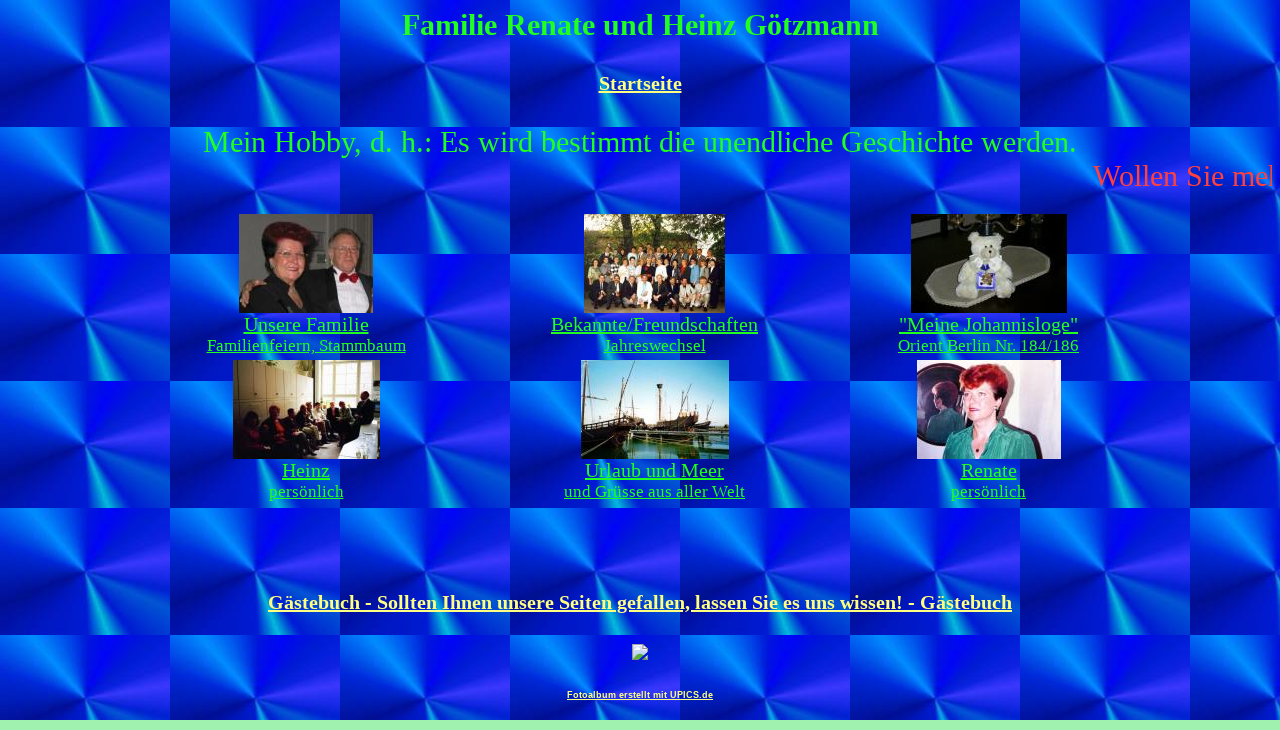

--- FILE ---
content_type: text/html
request_url: http://goetzmannheinz.de/
body_size: 1102
content:
<html>
<head>
<title>Heinz Götzmann</title>
<meta http-equiv="Content-Type" content="text/html; charset=iso-8859-1">

<style type="text/css">
h1 {
	font-family: Comic Sans MS;
	font-size: 30px;
	color: #20ff20;
}
h2 {
	font-family: Comic Sans MS;
	font-size: 16px;
	color: #;
}
h3 {
	font-family: Comic Sans MS;
	font-size: 16px;
	color: #;
}
hr {
	color: #;
	width: 60%;
}
marquee {
	font-family: Comic Sans MS;
	font-size: 30px;
	color: #ff4040;
}
.txt {
	font-family: Comic Sans MS;
	font-size: 30px;
	color: #20ff20;
}
.subt {
	font-family: Comic Sans MS;
	font-size: 20px;
	color: #20ff20;
}
td {
	font-family: Comic Sans MS;
	font-size: 30px;
	color: #20ff20;
}
a.link:link { 
	font-size: 20px;
	font-family: Comic Sans MS;
	color: #ffff80;
	font-weight: bold;
}
a.link:visited  { 
	font-size: 20px;
	font-family: Comic Sans MS;
	color: #ffff80;
	font-weight: bold;
}
</style>

</head>
<body background="../bg/bilder/Blau_mit_Glanz.jpeg" bgcolor="A0F0B0" text="20ff20" link="20ff20">
<center>
<h1>Familie Renate und Heinz Götzmann</h1>
<p class="txt"><b><a href="./index.html" class="link">Startseite</a></b></p>
<div class="txt">Mein Hobby, d. h.: Es wird bestimmt die unendliche Geschichte werden.<br>
<marquee> Wollen Sie mehr sehen? Einfach ein Bild anklicken, dann geht es los!</marquee><br>
</div>
<br>
<table width="80%">
<tr>
<td align="center" valign="bottom">
<a href="index0006.html" class="subt"><img src="ykategorie0006.jpg" border="0"><br>Unsere Familie<br><small>Familienfeiern, Stammbaum                                   </small></a>
</td>
<td align="center" valign="bottom">
<a href="index0005.html" class="subt"><img src="ykategorie0005.jpg" border="0"><br>Bekannte/Freundschaften<br><small>Jahreswechsel</small></a>
</td>
<td align="center" valign="bottom">
<a href="index0004.html" class="subt"><img src="ykategorie0004.jpg" border="0"><br>"Meine Johannisloge"<br><small>Orient Berlin Nr. 184/186</small></a>
</td>
</tr>
<tr>
<td align="center" valign="bottom">
<a href="index0008.html" class="subt"><img src="ykategorie0008.jpg" border="0"><br>Heinz<br><small>persönlich</small></a>
</td>
<td align="center" valign="bottom">
<a href="index0009.html" class="subt"><img src="ykategorie0009.jpg" border="0"><br>Urlaub und Meer<br><small>und Grüsse aus aller Welt</small></a>
</td>
<td align="center" valign="bottom">
<a href="index0011.html" class="subt"><img src="ykategorie0011.jpg" border="0"><br>Renate<br><small>persönlich</small></a>
</td>
</tr>
<tr>
<td align="center" valign="bottom">
&nbsp;&nbsp;</td>
<td align="center" valign="bottom">
&nbsp; </td>
<td align="center" valign="bottom">
&nbsp; </td>
</tr>
</table>

<br>
<div class="txt"></div>
<p class="txt"><b></b></p>
<p class="txt"><b><a href="/cgi-bin/UPgaestebuch.pl" class="link" target="gbook">Gästebuch - Sollten Ihnen unsere Seiten gefallen, lassen Sie es uns wissen! - Gästebuch</a></b></p>
<p class="txt"><b><a href="mailto:goetzmannheinz&#64;t-online.de" class="link"></a></b></p>
<p class="txt"><img src="/cgi-bin/counter2.pl?1"></p>
<p class="txt"><a href="http://www.upics.de/index.shtml" class="link" style="font-family: arial; font-size:9;" target="_blank">Fotoalbum erstellt mit UPICS.de</a></p>
</center>
</body>
</html>
